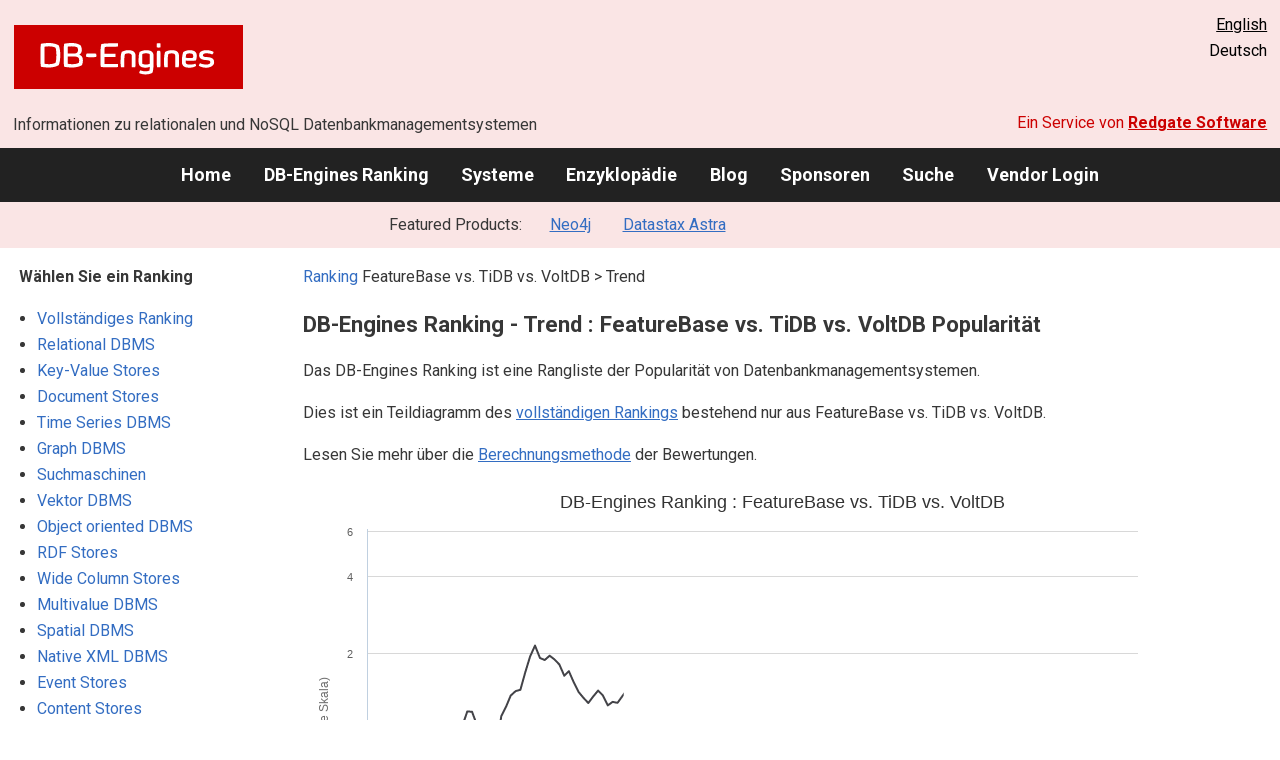

--- FILE ---
content_type: text/html; charset=UTF-8
request_url: https://db-engines.com/de/ranking_trend/system/FeatureBase%3BTiDB%3BVoltDB
body_size: 1892
content:
<!DOCTYPE html>
<html lang="en">
<head>
    <meta charset="utf-8">
    <meta name="viewport" content="width=device-width, initial-scale=1">
    <title></title>
    <style>
        body {
            font-family: "Arial";
        }
    </style>
    <script type="text/javascript">
    window.awsWafCookieDomainList = [];
    window.gokuProps = {
"key":"AQIDAHjcYu/GjX+QlghicBgQ/7bFaQZ+m5FKCMDnO+vTbNg96AFsbFEdbk9CapiJhlq5IfeKAAAAfjB8BgkqhkiG9w0BBwagbzBtAgEAMGgGCSqGSIb3DQEHATAeBglghkgBZQMEAS4wEQQMHL3xVdGo/BilzLK0AgEQgDtRS61Uc19byz+2G1BJyHwbJvGs8U5XBNCNX7wFQ2rHfkjpRpycMZpv5ozmEojrd1aKd605lZ8FFl/7GQ==",
          "iv":"CgAGZh88ewAAAw94",
          "context":"5h8EZp+bjmzhTruNkVjx5jncNhmjhv3aw+KOzTyZFi7s8bDcZE2RsFpfq0e2UQ6K1RDR2x9qczhB+1U8g4OI3QELDN7vpdTYG+r68tm2UVdrCT8WCi8LQgNTIDiOKL60XBHDMu9XQ3OoD2I7gl9dw2KK/Jx74hsvRwEL3Uz4cRGTpDho80vkxvi/5f20tQK+gvjcBAMVYQNjdmUDegNdDBh8HmuINt46oYQdfLeAn+V//2cbXXnGT1kmPbifkiVCPeU7dZNCjslqF71xljJsqVlkVrVXib3Zr3yYdH7UojwpRkZEVVrSbcnLoQeaSBhMijYqdZPXPTMc00Z6yhUQRT8gTm1Zw+OQ9asr1y4SeOhmZ06zjUshaaptdW1vQuEYGDtM0qM="
};
    </script>
    <script src="https://de8723b311ef.4a326184.eu-west-1.token.awswaf.com/de8723b311ef/fb6c172b2ca6/696cabd84c34/challenge.js"></script>
</head>
<body>
    <div id="challenge-container"></div>
    <script type="text/javascript">
        AwsWafIntegration.saveReferrer();
        AwsWafIntegration.checkForceRefresh().then((forceRefresh) => {
            if (forceRefresh) {
                AwsWafIntegration.forceRefreshToken().then(() => {
                    window.location.reload(true);
                });
            } else {
                AwsWafIntegration.getToken().then(() => {
                    window.location.reload(true);
                });
            }
        });
    </script>
    <noscript>
        <h1>JavaScript is disabled</h1>
        In order to continue, we need to verify that you're not a robot.
        This requires JavaScript. Enable JavaScript and then reload the page.
    </noscript>
</body>
</html>

--- FILE ---
content_type: text/html; charset=UTF-8
request_url: https://db-engines.com/de/ranking_trend/system/FeatureBase%3BTiDB%3BVoltDB
body_size: 4848
content:
        <!DOCTYPE HTML PUBLIC "-//W3C//DTD HTML 4.01 Transitional//EN" "http://www.w3.org/TR/html4/loose.dtd">
        <html lang="de">
            <head>
                <meta http-equiv="Content-Type" content="text/html;charset=UTF-8">
                <link rel="stylesheet" type="text/css" href="https://db-engines.com/s31.css">
                <title>historischer Trend der FeatureBase vs. TiDB vs. VoltDB Popularität</title><meta name="description" content="Der Trend der Popularität ist eine grobe Abschätzung der Nutzung von FeatureBase vs. TiDB vs. VoltDB.">
<meta name="twitter:card" content="summary">
<meta name="twitter:site" content="@DBEngines">
<meta name="twitter:title" content="DB-Engines Ranking">
<meta name="twitter:image" content="https://db-engines.com/pictures/db-engines_128x128.png">
<meta name="twitter:url" content="https://db-engines.com/de/ranking_trend/FeatureBase%3BTiDB%3BVoltDB">
<meta name="twitter:description" content="Historical trend of FeatureBase vs. TiDB vs. VoltDB popularity.">
<script src="https://db-engines.com/jquery-1.10.2.min.js"></script><script src="https://db-engines.com/highcharts-4.1.5.js" type="text/javascript"></script><meta name="referrer" content="unsafe-url">
</head><body>                    <script>
                        var _paq = window._paq = window._paq || [];
                        _paq.push(['trackPageView']);
                        _paq.push(['enableLinkTracking']);
                        (function() {
                            var u = "//db-engines.com/matomo/";
                            _paq.push(['setTrackerUrl', u + 'matomo.php']);
                            _paq.push(['setSiteId', '2']);
                            var d = document,
                                g = d.createElement('script'),
                                s = d.getElementsByTagName('script')[0];
                            g.async = true;
                            g.src = u + 'matomo.js';
                            s.parentNode.insertBefore(g, s);
                        })();
                    </script>
                    <noscript>
                        <p><img referrerpolicy="no-referrer-when-downgrade" src="//db-engines.com/matomo/matomo.php?idsite=2&amp;rec=1" style="border:0;" alt="" /></p>
                    </noscript>
        <div class="background"></div><table class="header"><tr><td class="ul"><a href="https://db-engines.com/de/"><img src="https://db-engines.com/db-engines.svg" border="0" width="231" height="64" alt="DB-Engines"></a><td class="uc"><a href="https://t.ly/tqD4g" rel=sponsored><img src="http://db-engines.com/pictures/extremedb/extremedb-features-to-look-for.jpg" width="728"" height="90" alt="extremeDB - Features to look for if faster data management is a priority" loading=lazy></a><td class="ur"><a href="https://db-engines.com/en/ranking_trend/system/FeatureBase%3BTiDB%3BVoltDB">English</a><br>Deutsch</table><table class="header"><tr><td class="ll">Informationen zu relationalen und NoSQL Datenbankmanagementsystemen<td class="lr">Ein Service von <a href="https://www.red-gate.com/">Redgate Software</a></table><div class="menu"><a href="https://db-engines.com/de/">Home</a><a href="https://db-engines.com/de/ranking">DB-Engines Ranking</a><a href="https://db-engines.com/de/systems">Systeme</a><a href="https://db-engines.com/de/articles">Enzyklopädie</a><a href="https://db-engines.com/de/blog">Blog</a><a href="https://db-engines.com/de/sponsors">Sponsoren</a><a href="https://db-engines.com/de/search">Suche</a><a href="https://db-engines.com/de/user_login">Vendor Login</a></div><div class="menu_featured">Featured Products:&nbsp;&nbsp;&nbsp;<a rel="sponsored" href="https://neo4j.com/cloud/aura/?ref=db-engines&utm_source=db-engines&utm_medium=referral&utm_campaign=ref-db-engines">Neo4j</a><a rel="nofollow" href="https://www.datastax.com/products/datastax-astra">Datastax Astra</a></div><table class="body"><tr><td><div class="sidemenu"><p><b>Wählen Sie ein Ranking</b><ul><li><a href="https://db-engines.com/de/ranking_trend">Vollständiges Ranking</a><br><li><a href="https://db-engines.com/de/ranking_trend/relational+dbms">Relational DBMS</a><li><a href="https://db-engines.com/de/ranking_trend/key-value+store">Key-Value Stores</a><li><a href="https://db-engines.com/de/ranking_trend/document+store">Document Stores</a><li><a href="https://db-engines.com/de/ranking_trend/time+series+dbms">Time Series DBMS</a><li><a href="https://db-engines.com/de/ranking_trend/graph+dbms">Graph DBMS</a><li><a href="https://db-engines.com/de/ranking_trend/suchmaschine">Suchmaschinen</a><li><a href="https://db-engines.com/de/ranking_trend/vektor+dbms">Vektor DBMS</a><li><a href="https://db-engines.com/de/ranking_trend/object+oriented+dbms">Object oriented DBMS</a><li><a href="https://db-engines.com/de/ranking_trend/rdf+store">RDF Stores</a><li><a href="https://db-engines.com/de/ranking_trend/wide+column+store">Wide Column Stores</a><li><a href="https://db-engines.com/de/ranking_trend/multivalue+dbms">Multivalue DBMS</a><li><a href="https://db-engines.com/de/ranking_trend/spatial+dbms">Spatial DBMS</a><li><a href="https://db-engines.com/de/ranking_trend/native+xml+dbms">Native XML DBMS</a><li><a href="https://db-engines.com/de/ranking_trend/event+store">Event Stores</a><li><a href="https://db-engines.com/de/ranking_trend/content+store">Content Stores</a><li><a href="https://db-engines.com/de/ranking_trend/navigational+dbms">Navigational DBMS</a><li><a href="https://db-engines.com/de/ranking_trend/columnar">Columnar</a><li><a href="https://db-engines.com/de/ranking_trend/time+series%2C+observability">Time Series, Observability</a><li><a href="https://db-engines.com/de/ranking_trend/nosql">NoSQL</a></ul><p><b>Auswertungen</b><ul><li><a href="https://db-engines.com/de/ranking_categories">Ranking pro Datenbankmodell</a><li><a href="https://db-engines.com/de/ranking_osvsc">Open Source vs. Kommerziell</a></ul></div><div class="sidemenu subsidemenu"><p><b>Featured Products</b><div class="promo"><a rel="nofollow" href="https://www.datastax.com/products/datastax-astra"><img src="//db-engines.com/pictures/datastax-fp.png" width="192" height="80" alt="Datastax Astra logo"></a>
<p style="font-size:0.875em">Bring all your data to <a rel="nofollow" href="http://www.datastax.com/guides/what-is-generative-ai">Generative AI</a> applications with <a rel="nofollow" href="http://www.datastax.com/guides/what-is-vector-search">vector search</a> enabled by the most scalable <br><a rel="nofollow" href="http://www.datastax.com/guides/what-is-a-vector-database">vector database</a> available.     
<br><a rel="nofollow" href="https://www.datastax.com/lp/astra-registration?redirect_uri=https://astra.datastax.com/welcome&"> Try for Free</a></p>
</div><div class="promo"><a rel="sponsored" href="https://neo4j.com/cloud/aura/?ref=db-engines&utm_source=db-engines&utm_medium=referral&utm_campaign=ref-db-engines"><img src="//db-engines.com/pictures/Neo4j-logo_color_sm.png" alt="Neo4j logo" width="220" height="80"></a><p>See for yourself how a graph database can make your life easier. <br> <a rel="nofollow" href="https://neo4j.com/cloud/aura/?ref=db-engines&utm_source=db-engines&utm_medium=referral&utm_campaign=ref-db-engines">Use Neo4j online for free.</a></p></div><div class="promo"><a rel="nofollow" href="https://www.red-gate.com/redgate-foundry/projects/pgcompare/"><img src="//db-engines.com/pictures/redgate/pgCompare-250-80.png" alt="Redgate pgCompare logo" width="250" height="80"></a> <p> <a rel="nofollow" href="https://www.red-gate.com/redgate-foundry/projects/pgcompare/">pgCompare</a> - PostgreSQL schema comparison for faster, safer deployments.<br>Stay in control of schema changes across dev, test, and production.
<br><a rel="nofollow" href="https://www.red-gate.com/redgate-foundry/projects/pgcompare/">Try pgCompare</a> </p></div><p style="text-align:center;margin-top:2em;text-decoration:underline"><a href="https://db-engines.com/de/services">Präsentieren Sie hier Ihr Produkt</a></div><td><div class="index"><div class="main"><p><a class=nound href="https://db-engines.com/de/ranking">Ranking</a> FeatureBase vs. TiDB vs. VoltDB &gt; Trend<h1>DB-Engines Ranking - Trend : FeatureBase vs. TiDB vs. VoltDB Popularität</h1><p>Das DB-Engines Ranking ist eine Rangliste der Popularität von Datenbank&shy;management&shy;systemen.<p>Dies ist ein Teildiagramm des <a href="https://db-engines.com/de/ranking_trend">vollständigen Rankings</a> bestehend nur aus FeatureBase vs. TiDB vs. VoltDB.<p>Lesen Sie mehr über die <a href="https://db-engines.com/de/ranking_definition">Berechnungsmethode</a> der Bewertungen.<br clear=all>
<script type="text/javascript">
var dbe_startdate = Date.UTC(2012, 10, 01);
var dbe_data = [
{data:[null,null,null,null,null,null,null,null,null,null,null,null,null,null,null,null,null,null,null,null,null,null,null,null,null,null,null,null,null,null,null,null,null,null,null,null,null,null,null,null,null,null,null,null,null,null,null,null,null,null,null,null,null,null,0.228,0.167,0.215,0.283,0.384,0.473,0.502,0.520,0.324,0.218,0.249,0.265,0.292,0.285,0.394,0.532,0.854,1.000,1.087,1.278,1.221,1.229,1.236,1.631,1.615,1.522,1.671,2.071,1.414,1.469,1.632,1.601,1.575,1.730,1.601,1.561,1.727,1.817,2.051,2.061,2.136,2.466,2.338,2.397,2.274,2.128,2.085,1.906,1.937,2.491,2.604,2.187,2.657,2.691,3.232,3.196,3.260,3.509,3.439,3.511,3.537,3.288,3.287,3.618,3.734,3.856,3.691,3.516,3.435,3.013,2.918,2.877,3.187,3.530,3.291,3.452,3.458,3.724,4.160,4.235,4.354,4.853,5.136,4.940,4.660,4.255,3.462,3.590,4.088,3.661,3.630,3.862,3.679,3.856,3.742,3.496,3.584,3.278,3.628,3.381,3.420,3.187,3.155], name:"TiDB"},
{data:[0.400,0.296,0.326,0.835,0.495,0.396,0.417,0.483,0.604,0.475,0.505,0.654,0.856,1.046,1.034,1.029,0.851,0.925,1.041,1.186,1.182,1.048,0.923,0.936,0.896,0.854,1.138,1.242,1.367,1.423,1.440,1.687,1.941,2.141,1.916,1.881,1.955,1.892,1.807,1.634,1.701,1.538,1.412,1.339,1.279,1.356,1.430,1.368,1.252,1.292,1.281,1.362,1.438,1.319,1.491,1.595,1.496,1.461,1.342,1.592,1.621,1.862,1.711,1.475,1.651,1.395,1.510,1.397,1.396,1.292,1.598,1.594,1.656,1.875,1.758,1.652,1.811,2.247,1.830,1.723,1.808,2.485,1.516,1.707,1.779,1.549,1.638,1.777,1.599,1.551,1.481,1.572,1.765,1.933,1.833,1.840,1.720,2.001,1.796,1.717,1.717,1.741,1.709,1.695,1.664,1.709,1.719,1.723,1.774,1.716,1.676,1.684,1.644,1.634,1.603,1.570,1.581,1.569,1.662,1.970,2.101,2.137,2.397,2.285,2.080,2.133,2.438,2.294,2.126,2.102,2.036,1.896,1.712,1.943,1.950,1.607,1.509,1.456,1.440,1.470,1.446,1.402,1.378,1.371,1.343,1.322,1.273,1.234,1.228,1.206,1.211,1.213,1.220,1.213,1.294,1.258,1.253], name:"VoltDB"},
{data:[null,null,null,null,null,null,null,null,null,null,null,null,null,null,null,null,null,null,null,null,null,null,null,null,null,null,null,null,null,null,null,null,null,null,null,null,null,null,null,null,null,null,null,null,null,null,null,null,null,null,null,null,null,null,null,null,null,null,null,null,null,null,null,null,null,null,null,null,null,null,null,null,null,null,null,null,null,null,null,null,null,null,null,null,null,null,null,null,null,null,null,null,null,null,null,null,null,null,null,null,null,null,null,null,null,null,null,null,null,null,null,null,null,null,null,0.268,0.280,0.347,0.263,0.256,0.204,0.346,0.436,0.418,0.388,0.452,0.499,0.423,0.356,0.374,0.349,0.422,0.446,0.423,0.329,0.227,0.315,0.258,0.223,0.314,0.208,0.268,0.233,0.217,0.222,0.227,0.209,0.209,0.262,0.221,0.275,0.236,0.306,0.240,0.219,0.223,0.252], name:"FeatureBase"}]
var dbe_title = "DB-Engines Ranking : FeatureBase vs. TiDB vs. VoltDB"
var dbe_ytitle = "Punkte  (logarithmische Skala)"
var dbe_copyright = "November 2025"
</script><div id="chart-container-1" style="width: 100%; height: 538px"></div><script src="https://db-engines.com/ranking_trend.js" type="text/javascript"></script><table class="events"><tr><th><h3>Kommende Veranstaltungen</h3><td colspan="9" align="right"><a href="https://db-engines.com/de/events">&raquo; mehr DBMS Events</a><tr><td>General DBMS event<hr><a href="https://passdatacommunitysummit.com/?utm_source=dbengines&utm_medium=display&utm_campaign=summit&utm_content=passconference" rel=nofollow class=nound>PASS Data Community Summit</a><br><span style="color:gray">Seattle, Washington, USA<br>17.-21. November 2025</span></table><br><br><p><b>Teilen sie diese Seite mit ihrem Netzwerk</b><ul class="share-buttons"><li><a href="mailto:?subject=historischer Trend der FeatureBase vs. TiDB vs. VoltDB Popularität&body=historischer Trend der FeatureBase vs. TiDB vs. VoltDB Popularität - https://db-engines.com/de/ranking_trend/system/FeatureBase%3BTiDB%3BVoltDB" title="Send email"><img loading=lazy alt="Send email" src="https://db-engines.com/pictures/Email.svg" width=40 height=40></a><li><a href="https://www.linkedin.com/shareArticle?mini=true&url=https%3A%2F%2Fdb-engines.com%2Fde%2Franking_trend%2Fsystem%2FFeatureBase%253BTiDB%253BVoltDB&title=historischer+Trend+der+FeatureBase+vs.+TiDB+vs.+VoltDB+Popularit%C3%A4t" title="Share on LinkedIn" target="_blank" rel="nofollow noopener noreferrer" onclick="window.open('https://www.linkedin.com/shareArticle?mini=true&url=https%3A%2F%2Fdb-engines.com%2Fde%2Franking_trend%2Fsystem%2FFeatureBase%253BTiDB%253BVoltDB&title=historischer+Trend+der+FeatureBase+vs.+TiDB+vs.+VoltDB+Popularit%C3%A4t', '_blank', 'width=600,height=400'); return false;"><img loading=lazy alt="Share on LinkedIn" src="https://db-engines.com/pictures/LinkedIn.svg" width=40 height=40></a><li><a href="https://www.facebook.com/sharer/sharer.php?u=https%3A%2F%2Fdb-engines.com%2Fde%2Franking_trend%2Fsystem%2FFeatureBase%253BTiDB%253BVoltDB&quote=historischer+Trend+der+FeatureBase+vs.+TiDB+vs.+VoltDB+Popularit%C3%A4t" title="Share on Facebook" target="_blank" rel="nofollow noopener noreferrer" onclick="window.open('https://www.facebook.com/sharer/sharer.php?u=https%3A%2F%2Fdb-engines.com%2Fde%2Franking_trend%2Fsystem%2FFeatureBase%253BTiDB%253BVoltDB&quote=historischer+Trend+der+FeatureBase+vs.+TiDB+vs.+VoltDB+Popularit%C3%A4t', '_blank', 'width=600,height=400'); return false;"><img loading=lazy alt="Share on Facebook" src="https://db-engines.com/pictures/Facebook.svg" width=40 height=40></a><li><a href="https://twitter.com/intent/tweet?source=https%3A%2F%2Fdb-engines.com%2Fde%2Franking_trend%2Fsystem%2FFeatureBase%253BTiDB%253BVoltDB&text=historischer+Trend+der+FeatureBase+vs.+TiDB+vs.+VoltDB+Popularit%C3%A4t - https%3A%2F%2Fdb-engines.com%2Fde%2Franking_trend%2Fsystem%2FFeatureBase%253BTiDB%253BVoltDB&via=DBEngines" title="Tweet" target="_blank" rel="nofollow noopener noreferrer" onclick="window.open('https://twitter.com/intent/tweet?text=historischer+Trend+der+FeatureBase+vs.+TiDB+vs.+VoltDB+Popularit%C3%A4t%20-%20https%3A%2F%2Fdb-engines.com%2Fde%2Franking_trend%2Fsystem%2FFeatureBase%253BTiDB%253BVoltDB&via=DBEngines', '_blank', 'width=600,height=400'); return false;"><img loading=lazy alt="Tweet" src="https://db-engines.com/pictures/X.svg" height=35 style="padding-bottom:3px;"></a></ul></div></div></td></tr></table><footer><div><div class="l"><a href="https://db-engines.com/de/"><img src="https://db-engines.com/db-engines.svg" border="0" width="165" alt="DB-Engines"></a><ul class="links"><li><a href="https://db-engines.com/de/about">Über uns</a></li><li><a href="https://db-engines.com/de/services">Werbung und Services</a></li><li><a href="https://db-engines.com/de/privacy" rel=nofollow>Privacy Policy</a></li><li><a href="https://db-engines.com/de/contact">Kontakt</a></li></ul><ul class="social"><li>Follow DB-Engines.com</li><li><a href="https://www.linkedin.com/company/db-engines" target="_blank" rel="noopener noreferrer" title="LinkedIn"><img loading="lazy" src="https://db-engines.com/pictures/LinkedIn-white.svg" width="24" height="24" alt="LinkedIn"></a></li><li><a href="https://twitter.com/DBEngines" target="_blank" rel="noopener noreferrer" title="Twitter"><img loading="lazy" src="https://db-engines.com/pictures/X-white.svg" width="20" height="20" alt="X"></a></li><li><a rel="me" href="https://techhub.social/@DBEngines" target="_blank" rel="noopener noreferrer" title="Mastodon"><img loading="lazy" src="https://db-engines.com/pictures/Mastodon-white.svg" width="24" height="24" alt="Mastodon"></a></li><li><a href="https://bsky.app/profile/db-engines.com" target="_blank" rel="noopener noreferrer" title="Bluesky"><img loading="lazy" src="https://db-engines.com/pictures/Bluesky-white.svg" width="24" height="24" alt="Bluesky"></a></li></ul></div><div class="r"><a href="https://www.red-gate.com/" target="_blank"><img src="https://db-engines.com/redgate.svg" border="0" alt="Redgate Software Ltd logo"></a><h2>End-to-End Datenbank-DevOps</h2><p>Zuverlässig und schnell Werte über mehrere Plattformen hinweg ermitteln</p><p><a href="https://www.red-gate.com/solutions/" target="_blank">Siehe unsere Lösungen</a></p></div></div></footer><footer class="copyright"><div><div class="l"><p>Trotz sorgfältiger Recherchen können wir keine Haftung dafür übernehmen, dass die hier präsentierten Informationen vollständig und korrekt sind.</p></div><div class="r"><p>Copyright &copy; 2025 Red Gate Software Ltd</p></div></div></footer>

--- FILE ---
content_type: image/svg+xml
request_url: https://db-engines.com/pictures/Mastodon-white.svg
body_size: 674
content:
<svg xmlns="http://www.w3.org/2000/svg" viewBox="0 0 65 65"><path d="M62.8 14.4c-.9-7-7-12.5-14.2-13.6C47.4.6 42.8 0 32.1 0s-13 .7-14.2.8c-7.2 1.1-13.6 6-15.2 13.1-.7 3.5-.8 7.3-.7 10.9.2 5.1.2 10.1.7 15.2.3 3.4.9 6.7 1.7 10 1.5 6.1 7.5 11.1 13.3 13.2 6.3 2.1 13 2.5 19.5 1l2.1-.6c1.6-.5 3.4-1.1 4.8-2v-4.9c-4.1 1-8.4 1.5-12.6 1.5-7.3 0-9.3-3.5-9.9-4.9-.5-1.3-.7-2.6-.9-3.9 4.1 1 8.2 1.5 12.4 1.5h3c4.2-.1 8.7-.3 12.8-1.1h.3c6.5-1.3 12.8-5.2 13.4-15.2v-4.5c0-1.4.4-9.8 0-15zM52.4 39.6h-6.9V22.8c0-3.5-1.5-5.4-4.5-5.4s-5 2.1-5 6.4V33h-6.8v-9.2c0-4.2-1.7-6.4-5-6.4s-4.5 1.8-4.5 5.4v16.8h-6.9V22.2c0-3.5.9-6.4 2.7-8.4 1.9-2.1 4.3-3.2 7.4-3.2s6.2 1.4 8 4.1l1.7 2.9 1.7-2.9c1.8-2.7 4.4-4.1 7.9-4.1s5.5 1.1 7.4 3.2c1.8 2.1 2.7 4.9 2.7 8.4v17.4z" style="fill:#fff"/></svg>